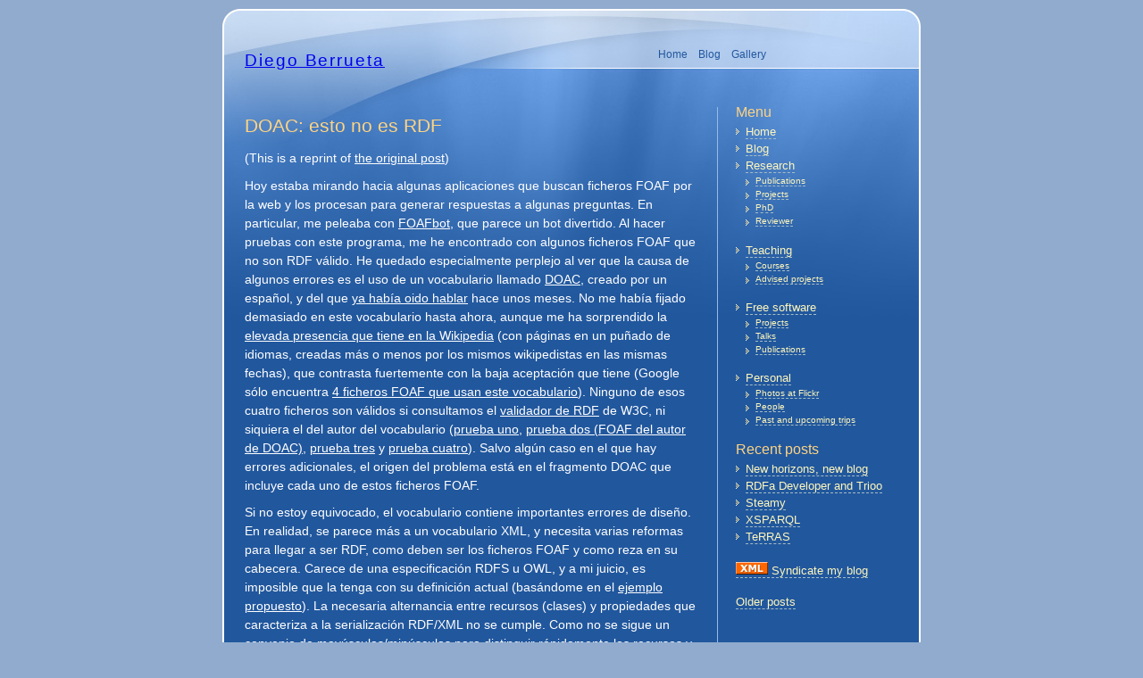

--- FILE ---
content_type: text/html; charset=utf-8
request_url: https://berrueta.net/before2007/blog/20060210-0957.html
body_size: 3898
content:
<?xml version="1.0"?>
<!DOCTYPE html PUBLIC "-//W3C//DTD XHTML+RDFa 1.0//EN" "http://www.w3.org/MarkUp/DTD/xhtml-rdfa-1.dtd">
<html xmlns="http://www.w3.org/1999/xhtml" xml:lang="en">

<head profile="http://www.w3.org/2003/g/data-view">

    <link rel="transformation" href="http://ns.inria.fr/grddl/rdfa/2007/09/19/RDFa2RDFXML.xsl"/>

	<meta http-equiv="content-type" content="application/xhtml+xml; charset=utf-8" />

    <meta name="AUTHOR" content="Diego Berrueta Muñoz" />
    <meta name="COPYRIGHT" content="Copyright (c) 2007 Diego Berrueta Muñoz" />
    <meta name="DESCRIPTION" content="Personal home page and blog of Diego Berrueta" />

    <link rel="alternate" type="application/rss+xml" title="RSS" href="../rss/index.html%3Fsection=blog"/>
    <link rel="meta" type="application/rdf+xml" title="SIOC" href="http://www.w3.org/2007/08/pyRdfa/extract?uri=http://berrueta.net/blog/20060210-0957"/>

	<link rel="home" title="Home" href="../index.html" />

	<link rel="stylesheet" type="text/css" media="screen, projection" href="../sapphire.css" />
	<link rel="stylesheet" type="text/css" media="screen, projection" href="../mine.css" />

	<link rel="stylesheet" type="text/css" media="print" href="../sapphireprint.css" />

	<title>Diego Berrueta: DOAC: esto no es RDF</title>

</head>



<body>



<div id="frame">



<div id="accessibility">

	<a href="20060210-0957.html#content" title="Go to content">Go to content</a> 

	<a href="20060210-0957.html#nav" title="Go to navigation">Go to navigation</a> 

</div> <!-- closes #accessibility -->



<div id="header">

	<h1><a href="../index.html">Diego Berrueta</a></h1>

	<div id="nav">

		<ul>

			<li><a href="../index.html" title="Return to homepage">Home</a></li>

			<li><a href="../blog.html" title="Read blog posts">Blog</a></li>

			<li><a href="http://www.flickr.com/photos/berrueta/" title="Some of my photos">Gallery</a></li>

		</ul>

<!--
		<p><a href="http://berrueta.net/rss/?section=blog" title="RSS Feed">Subscribe</a></p>
-->

	</div> <!-- closes #nav -->

</div> <!-- closes #header -->



<div id="middle">

<div id="content">

	

<div instanceof="sioc:Forum" xmlns:sioc="http://rdfs.org/sioc/ns#" xmlns:dc="http://purl.org/dc/elements/1.1/" about="http://berrueta.net/blog#berrueta-blog">

	
		<div class="post" instanceof="sioc:Post" xmlns:sioc="http://rdfs.org/sioc/ns#" xmlns:dc="http://purl.org/dc/elements/1.1/" about="http://berrueta.net/blog/20060210-0957" >

		<h2><a rel="bookmark" href="20060210-0957.html"><span property="dc:title">DOAC: esto no es&#160;RDF</span></a></h2>

		<div property="sioc:content">
		  <p>(This is a reprint of <a href="http://www.asturlinux.org/comunidad/node/923">the original post</a>)</p><p>Hoy estaba mirando hacia algunas aplicaciones que buscan ficheros FOAF por la web y los procesan para generar respuestas a algunas preguntas. En particular, me peleaba con <a href="http://usefulinc.com/foaf/foafbot">FOAFbot</a>, que parece un bot divertido. Al hacer pruebas con este programa, me he encontrado con algunos ficheros FOAF que no son RDF válido. He quedado especialmente perplejo al ver que la causa de algunos errores es el uso de un vocabulario llamado <a href="http://ramonantonio.net/doac/">DOAC</a>, creado por un español, y del que <a href="http://www.wikier.org/blog/doac-incluyendo-nuestro-curriculum-en-foaf">ya había oido hablar</a> hace unos meses. No me había fijado demasiado en este vocabulario hasta ahora, aunque me ha sorprendido la <a href="http://es.wikipedia.org/wiki/DOAC">elevada presencia que tiene en la Wikipedia</a> (con páginas en un puñado de idiomas, creadas más o menos por los mismos wikipedistas en las mismas fechas), que contrasta fuertemente con la baja aceptación que tiene (Google sólo encuentra <a href="http://www.google.es/search?q=doac+filetype%3Ardf">4 ficheros FOAF que usan este vocabulario</a>). Ninguno de esos cuatro ficheros son válidos si consultamos el <a href="http://www.w3.org/RDF/Validator/">validador de RDF</a> de W3C, ni siquiera el del autor del vocabulario (<a href="http://www.w3.org/RDF/Validator/ARPServlet?URI=http%3A%2F%2Fwww.wikier.org%2Ffoaf.rdf&PARSE=Parse+URI%3A+&TRIPLES_AND_GRAPH=PRINT_TRIPLES&FORMAT=PNG_EMBED">prueba uno</a>, <a href="http://www.w3.org/RDF/Validator/ARPServlet?URI=http%3A%2F%2Framonantonio.net%2Ffoaf.rdf&PARSE=Parse+URI%3A+&TRIPLES_AND_GRAPH=PRINT_TRIPLES&FORMAT=PNG_EMBED">prueba dos (FOAF del autor de DOAC)</a>, <a href="http://www.w3.org/RDF/Validator/ARPServlet?URI=http%3A%2F%2Fwww.lespetitescases.net%2Ffoaf_got.rdf&PARSE=Parse+URI%3A+&TRIPLES_AND_GRAPH=PRINT_TRIPLES&FORMAT=PNG_EMBED">prueba tres</a> y <a href="http://www.w3.org/RDF/Validator/ARPServlet?URI=http%3A%2F%2Fwww.steffen-mazanek.de%2Fdateien%2FSteffenMazanek.rdf&PARSE=Parse+URI%3A+&TRIPLES_AND_GRAPH=PRINT_TRIPLES&FORMAT=PNG_EMBED">prueba cuatro</a>). Salvo algún caso en el que hay errores adicionales, el origen del problema está en el fragmento DOAC que incluye cada uno de estos ficheros FOAF.</p>

<p>Si no estoy equivocado, el vocabulario contiene importantes errores de diseño. En realidad, se parece más a un vocabulario XML, y necesita varias reformas para llegar a ser RDF, como deben ser los ficheros FOAF y como reza en su cabecera. Carece de una especificación RDFS u OWL, y a mi juicio, es imposible que la tenga con su definición actual (basándome en el <a href="http://ramonantonio.net/doac/0.1/">ejemplo propuesto</a>). La necesaria alternancia entre recursos (clases) y propiedades que caracteriza a la serialización RDF/XML no se cumple. Como no se sigue un convenio de mayúsculas/minúsculas para distinguir rápidamente los recursos y las propiedades (como se hace en FOAF y en otros vocabularios), sino que todo empieza por minúscula, resulta difícil saber a qué categoría pertenece <tt>doac:curriculum</tt>, por señalar alguna. No consigo reconstruir el grafo RDF que está representado en el fichero de ejemplo, y obviamente, el validador de W3C tampoco lo consigue. Como resultado, los ficheros FOAF que incluyen un fragmento DOAC lamentablemente no son RDF válido.</p>

<p>Espero que el autor del vocabulario continue trabajando en él y subsane estos problemas, porque la idea es interesante. Actualmente ya existen vocabularios XML para describir un curriculum, como <a href="http://xmlresume.sourceforge.net/">XML Résumé</a>, pero la idea de usar RDF y poder integrarlo en FOAF puede ser útil.</p>
		</div>

		<ul class="post-data">

			<li class="comments"></li>

			<li class="posted"><a href="20060210-0957.html">Posted 10 February, 07:57 PM</a><span property="dc:created" content="2006-02-10T19:57:35PST"/></li>

		</ul>
		<span rel="sioc:has_container" href="http://berrueta.net/blog#berrueta-blog"/>
                <span rel="sioc:has_creator" href="http://berrueta.net/blog#berrueta-user"/>
                <span rel="sioc:link" href="http://berrueta.net/blog/20060210-0957"/>
                <span property="sioc:id" content="276"/>

	</div>

</div>

<div instanceof="sioc:User" xmlns:sioc="http://rdfs.org/sioc/ns#" xmlns:dc="http://purl.org/dc/elements/1.1/" 
xmlns:rdfs="http://www.w3.org/2000/01/rdf-schema#" about="http://berrueta.net/blog#berrueta-user">
  <span property="sioc:name" content="Diego Berrueta"/>
  <a rel="rdfs:seeAlso" href="../foaf.rdf"/>
  <a rel="sioc:account_of" href="../foaf.rdf#me"/>
</div>

</div> <!-- closes #content -->



<div id="sidebar">

<h3>Menu</h3>

<ul id="menu">
  <li><a href="../index.html">Home</a></li>
  <li><a href="index.html">Blog</a></li>
  <li><a href="../research/index.html">Research</a>
  <ul>
    <li><a href="../research/publications/index.html">Publications</a></li>
    <li><a href="../research/projects/index.html">Projects</a></li>
    <li><a href="../research/phd-research/index.html">PhD</a></li>
    <li><a href="../research/reviewer/index.html">Reviewer</a></li>
  </ul>
  </li>
  <li><a href="../teaching/index.html">Teaching</a>
  <ul>
    <li><a href="../teaching/courses/index.html">Courses</a></li>
    <li><a href="../teaching/advised-projects/index.html">Advised projects</a></li>
  </ul>
  </li>
  <li><a href="../freesoftware/index.html">Free software</a>
  <ul>
    <li><a href="../freesoftware/projects.html">Projects</a></li>
    <li><a href="../freesoftware/charlas.html">Talks</a></li>
    <li><a href="../freesoftware/publicaciones.html">Publications</a></li>
  </ul>
  </li>
  <li><a href="../personal/index.html">Personal</a>
  <ul>
    <li><a href="http://www.flickr.com/photos/berrueta/">Photos at Flickr</a></li>
    <li><a href="../personal/people.html">People</a></li>
    <li><a href="../personal/trips.html">Past and upcoming trips</a></li>
  </ul>
  </li>
</ul>

<h3>Recent posts</h3>
<ul>
  <li><a href="new-horizons-new-blog.html" title="New horizons, new&#160;blog">New horizons, new&#160;blog</a></li><li><a href="rdfa-developer-and-trioo.html" title="RDFa Developer and&#160;Trioo">RDFa Developer and&#160;Trioo</a></li><li><a href="steamy.html" title="Steamy">Steamy</a></li><li><a href="xsparql.html" title="XSPARQL">XSPARQL</a></li><li><a href="terras.html" title="TeRRAS">TeRRAS</a></li>
</ul>

<!--
<h3>Categories</h3><ul class="category_list">
	<li><a href="http://berrueta.net/category/Apple/">Apple</a></li>
	<li><a href="http://berrueta.net/category/Books/">Books</a></li>
	<li><a href="http://berrueta.net/category/Conferences/">Conferences</a></li>
	<li><a href="http://berrueta.net/category/Free-Software/">Free Software</a></li>
	<li><a href="http://berrueta.net/category/Google/">Google</a></li>
	<li><a href="http://berrueta.net/category/Mountains/">Mountains</a></li>
	<li><a href="http://berrueta.net/category/Movies/">Movies</a></li>
	<li><a href="http://berrueta.net/category/Publications/">Publications</a></li>
	<li><a href="http://berrueta.net/category/Semantic-Web/">Semantic Web</a></li>
	<li><a href="http://berrueta.net/category/Trips/">Trips</a></li>
	<li><a href="http://berrueta.net/category/University/">University</a></li>
</ul>
-->

<p><a href="../rss/index.html%3Fsection=blog"><img class="feedicon" src="../images/4.png" alt="XML icon"/> Syndicate my blog
</a></p>

<p><a href="../archive/index.html">Older posts</a></p>


</div> <!-- closes #sidebar -->



</div> <!-- closes #middle -->



<div id="footer">

	<p id="footertext"><a href="http://validator.w3.org/check?uri=referer">XHTML</a> <a href="http://www.w3.org/2007/08/pyRdfa/extract?uri=referer">with RDFa</a> <!--a href="http://localhost/cgi-bin/RDFa.py?uri=referer">test, don't click here</a--> | <a href="http://jigsaw.w3.org/css-validator/check/referer">CSS</a> | Adapted from a <a href="http://www.kevinpottsdesign.com" title="Kansas City-based web design, graphic design and textpattern expert">design by Kevin Potts</a> | <a href="http://www.graphicpush.com/icons" title="Free Icons and Icon Sets">Icons from graphicPUSH</a> |

	  <a rel="license" href="http://creativecommons.org/licenses/by-nc-sa/3.0/"><img class="ccicon" alt="Creative Commons License" src="http://i.creativecommons.org/l/by-nc-sa/3.0/80x15.png" /></a>
	  (c) Diego Berrueta, 2007. Except otherwise noted, contents are published under a <a
	    rel="license"
	    href="http://creativecommons.org/licenses/by-nc-sa/3.0/">Creative Commons License</a>. Resources listed as publications or projects might be subject to other licenses.
	</p>

</div>



</div> <!-- closes #frame -->


<!-- Google analytics -->
<script src="http://www.google-analytics.com/urchin.js" type="text/javascript">
</script>
<script type="text/javascript">
_uacct = "UA-2220066-1";
urchinTracker();
</script>

</body>

</html>

--- FILE ---
content_type: text/css; charset=utf-8
request_url: https://berrueta.net/before2007/sapphire.css
body_size: 997
content:
* { margin: 0; padding: 0; }

body {
	background: #90abce;
	text-align: center;
	margin: 10px 0 0 0;
	}
	
#accessibility {
	display: none;
	}

/* -------------------
Main Structure
------------------- */
	
#frame {
	width: 782px;
	text-align: left;
	margin: 0 auto;
	background: #21579d url(images/bg_frame.jpg) 0 0 no-repeat;
	}
	
#middle {
	background: url(images/bg_frame.gif) 0 0 repeat-y;
	overflow: auto;
	width: 100%;
	}

#content {
	float: left;
	width: 554px;
	border-right: 1px solid #98bae6;
	}
	
#sidebar {
	float: left;
	width: 187px;
	padding: 0 20px;
	}
	
/* -------------------
Header
------------------- */

#header {
	height: 110px;
	}
	
#header h1 {
	width: 367px;
	float: left;
	color: #fff;
	font: 1.2em/50px Arial, Helvetica, sans-serif;
	letter-spacing: 0.1em;
	padding: 33px 0 0 25px;
	}
	
#header #nav {
	width: 300px;
	float: right;
	text-align: right;
	}
	
#header #nav ul {
	list-style: none;
	padding: 36px 20px 0 0;
	}
	
#header #nav ul li {
	float: left;
	}
	
#header #nav ul li a {
	display: block;
	padding: 0 0.5em;
	font: 0.75em/30px Arial, Helvetica, sans-serif;
	text-decoration: none;
	color: #21579d;
	}
	
#header #nav ul li a:hover {
	background: #fff;
	color: #4175b8;
	}
	
#header #nav p {
	clear: left;
	padding: 0 25px 0 0;
	font: 0.75em/34px Arial, Helvetica, sans-serif;
	}
	
#header #nav p a {
	color: #fff;
	text-decoration: none;
	background: url(images/icon_subscribe.gif) right 1px no-repeat;
	padding: 0 16px 0 0;
	}
	
#header #nav p a:hover {
	color: #ffd482;
	background-position: right -47px;
	}
	
/* -------------------
Content
------------------- */

#content .post {
	margin: 0 20px 20px 25px;
}

#content #archive {
	margin: 0 20px 20px 25px;
}	

/* general #content definitions */
	
#content h2 {
	color: #ffd482;
	font: 1.3em/2em Arial, Helvetica, sans-serif;
	margin: 0 0 0.3em 0;
	}

#content h2 a {
	color: #ffd482;
	text-decoration: none;
	}

#content h2 a:hover {
	text-decoration: underline;
	}
	
#content h3 {
	font: 1em/2em Arial, Helvetica, sans-serif;
	color: #fff;
	margin: 1.1em 0 0.2em 0;
	font-weight: bold;
	}
	
#content h4 {
	font: bold 0.9em/1em Arial, Helvetica, sans-serif;
	color: #a5c1e5;
	border-left: 1em solid #a5c1e5;
	padding: 0 0 0 0.5em;
	margin: 1em 0;
	}
	
#content p, #content li, #content dl {
	color: #fff;
	font: 0.85em/1.6em Arial, Helvetica, sans-serif;
	}
	
#content p, #content ul, #content ol, #content dl, #content img {
	margin: 0 0 0.7em 0;
	}
	
#content li {
	margin: 0 0 0 30px;
	}
	
#content dl dt {
	font-weight: bold;
	}
	
#content dl dd {
	margin: 0 0 0.4em 0.5em;
	}
	
#content blockquote p {
	margin: 0 0 0 2em;
	border-left: 1px solid #d3bb88;
	padding: 0 0 0 1em;
	color: #d3ddeb;
}
	
#content a { color: #fff; }
#content a:hover { color: #fff7bd; }
	
#content .post ul.post-data {
	background: #447ac0;
	border-top: 1px solid #98bae6;
	list-style: none;
	font: 0.9em/2em Tahoma, Arial, Helvetica, sans-serif;
	padding: 0.1em 0 0.2em 0;
	color: #a5c1e5;
	margin: 1.3em 0 0 0;
	}

#content .post ul.post-data li {
	color: #a5c1e5;
	}
	
#content .post ul.post-data a {
	text-decoration: none;
	color: #a5c1e5;
	}
	
#content .post ul.post-data a:hover {
	color: #fff7bd;
	}

#content .post ul.post-data li.comments {
	float: right;
	margin: 0 0.7em 0 0;
	display: inline; /* fixes double float bug in IE */
	}
	
#content .post ul.post-data li.comments a {
	padding: 0 0 0 15px;
	background: url(images/icon_comments.gif) 0 2px no-repeat;
	}
	
#content .post ul.post-data li.posted {
	margin: 0 0 0 0.7em;
	}
	
#content .post ul.post-data li.posted a {
	background: url(images/icon_postdata.gif) 0 2px no-repeat;
	padding: 0 0 0 13px;
	}
	
#content .post ul.post-data li.comments a:hover, #content .post ul.post-data li.posted a:hover {
	background-position: 0 -38px;
	}
	
/* -------------------
Comments
------------------- */

#content #comments {
	margin: 0 20px 20px 25px;
	}
	
#content #comments .comment {
	margin: 0 0 2em 0;
	}
	
#content #comments .comment p, #content #comments .comment li, #content #comments .comment a { color: #a6bcd8;	}
#content #comments .comment a:hover { color: #fff7bd; }
	
#content #comments .comment p {
	margin: 0 0 0.8em 0;
	}
	
#content #comments .comment .comment-data p {
	font: 0.7em/2em Tahoma, Arial, Helvetica, sans-serif;
	color: #7a9ac4;
	border-top: 1px dashed #4d79b1;
	border-left: 1px dashed #4d79b1;
	padding: 0 0 0 22px;
	background: url(images/icon_commentdata.gif) 6px 6px no-repeat;
	margin: 1.5em 0 0 0;
	}
	
#content #comments .comment .comment-data p a { color: #7a9ac4; }
#content #comments .comment .comment-data p a:hover { color: #fff7bd; }

#content #comments form {
	color: #fff7bd;
	font: 0.75em/1.6em Arial, Helvetica, sans-serif;
	}

#content #comments form a { color: #fff7bd; }
#content #comments form a:hover { color: #fff; }
	
	
/* -------------------
Sidebar
------------------- */


	
#sidebar h3 {
	color: #ffd482;
	font: 1em/0.8em Arial, Helvetica, sans-serif;
	margin: 0 0 0.4em 0;
	}
	
#sidebar p, #sidebar li {
	color: #fff7bd;
	font: 0.8em/1.5em Tahoma, Arial, Helvetica, sans-serif;
	}
	
#sidebar p, #sidebar ul, #sidebar ol {
	margin: 0 0 1.2em 0;
	}
	
#sidebar ul { list-style: none; }

#sidebar ul li {
	background: url(images/bullet_sidebar.gif) 0 6px no-repeat;
	padding: 0 0 0 11px;
	}
	
#sidebar a {
	color: #fff7bd;
	border-bottom: 1px dashed #a6bdc3;
	text-decoration: none;
	}
	
#sidebar a:hover {
	color: #fff;
	border-bottom: 1px solid #fff;
	}
	
/* -------------------
Footer
------------------- */

#footer {
	clear: left;
	background: url(images/bg_footer.gif) 0 0 no-repeat;
	height: 71px;
	}
	
#footer #footertext {
	float: right;
	color: #b2c4dd;
	font: 0.75em/1.6em Arial, Helvetica, sans-serif;
	padding: 36px 30px 0 0;
	}
	
#footer #footertext a {
	color: #b2c4dd;
	text-decoration: none;
	}

#footer #footertext a:hover {
	color: #fff;
	text-decoration: underline;
	}
	
#footer #searchform {
	padding: 33px 0 0 30px;
	}
	
#footer #searchform .searchfield {
	height: 16px;
	}
	
#footer #searchform .searchbutton {
	height: 22px;
	}


--- FILE ---
content_type: text/css; charset=utf-8
request_url: https://berrueta.net/before2007/mine.css
body_size: -306
content:

/* mine 
------------------------------------------------ */

.avatar { 
  vertical-align:top;
  float:right;
  margin-left:15px;
  margin-bottom:15px;
}


h1 a:visited {
  color:white;
}


.feedicon {
  border:0px;
}

.ccicon {
  border:0px;
}

.license {
  font-size:small;
}

.bibentry {
}

.bibtitle {
  background-color:#4050c0;
}

.bibauthors {
  padding-left: 10%;
}

.bibdata {
  padding-left:10%;
}


--- FILE ---
content_type: text/css; charset=utf-8
request_url: https://berrueta.net/before2007/sapphireprint.css
body_size: 219
content:
* { margin: 0; padding: 0; }

body {
	}
	
#accessibility {
	display: none;
	}

/* -------------------
Main Structure
------------------- */
	
#frame {
	margin: 0;
	}
	
#middle {
	}

#content {
	}
	
#sidebar {
	display: none;
	}
	
/* -------------------
Header
------------------- */

#header {
	}
	
#header h1 {
	color: #000;
	font: 1.2em/20px Arial, Helvetica, sans-serif;
	letter-spacing: 0.1em;
	padding-bottom: 20px;
	margin: 0 0 30px 0;
	border-bottom: 1px dashed #999;
	}
	
#header #nav {
	display: none;
	}
	
/* -------------------
Content
------------------- */

#content .post {
	margin: 0;
	}
	
/* general #content definitions */
	
#content h2 {
	color: #ffd482;
	font: 1.3em/2em Arial, Helvetica, sans-serif;
	margin: 0 0 0.3em 0;
	}

#content h2 a {
	color: #ffd482;
	text-decoration: none;
	}

#content h2 a:hover {
	text-decoration: underline;
	}
	
#content h3 {
	font: 1em/2em Arial, Helvetica, sans-serif;
	color: #fff;
	margin: 1.1em 0 0.2em 0;
	font-weight: bold;
	}
	
#content h4 {
	font: bold 0.9em/1em Arial, Helvetica, sans-serif;
	color: #a5c1e5;
	border-left: 1em solid #a5c1e5;
	padding: 0 0 0 0.5em;
	margin: 1em 0;
	}
	
#content p, #content li, #content dl {
	color: #000;
	font: 0.75em/1.6em Arial, Helvetica, sans-serif;
	}
	
#content p, #content ul, #content ol, #content dl, #content img {
	margin: 0 0 0.7em 0;
	}
	
#content li {
	margin: 0 0 0 30px;
	}
	
#content dl dt {
	font-weight: bold;
	}
	
#content dl dd {
	margin: 0 0 0.4em 0.5em;
	}
	
#content .post ul.post-data {
	border-top: 1px solid #98bae6;
	list-style: none;
	font: 0.9em/2em Tahoma, Arial, Helvetica, sans-serif;
	padding: 0.1em 0 0.2em 0;
	color: #a5c1e5;
	margin: 1.3em 0 0 0;
	}

#content .post ul.post-data li {
	color: #a5c1e5;
	}

#content .post ul.post-data li.posted {
	margin: 0;
	}
	
#content .post ul.post-data li.comments {
	float: right;
	margin: 0 0.7em 0 0;
	display: inline; /* fixes double float bug in IE */
	}
	
/* -------------------
Comments
------------------- */

#content #comments {
	margin-top: 40px;
	}
	
#content #comments .comment {
	margin: 0 0 2em 0;
	}
	
#content #comments .comment p {
	margin: 0 0 0.8em 0;
	}
	
#content #comments .comment .comment-data p {
	font: 0.7em/2em Tahoma, Arial, Helvetica, sans-serif;
	margin: 1.5em 0 0 0;
	}

#content #comments form {
	display: none;
	}
	
/* -------------------
Footer
------------------- */

#footer {
	}
	
#footer #footertext {
	font: 0.75em/1.6em Arial, Helvetica, sans-serif;
	}
	
#footer #searchform {
	display: none;
	}